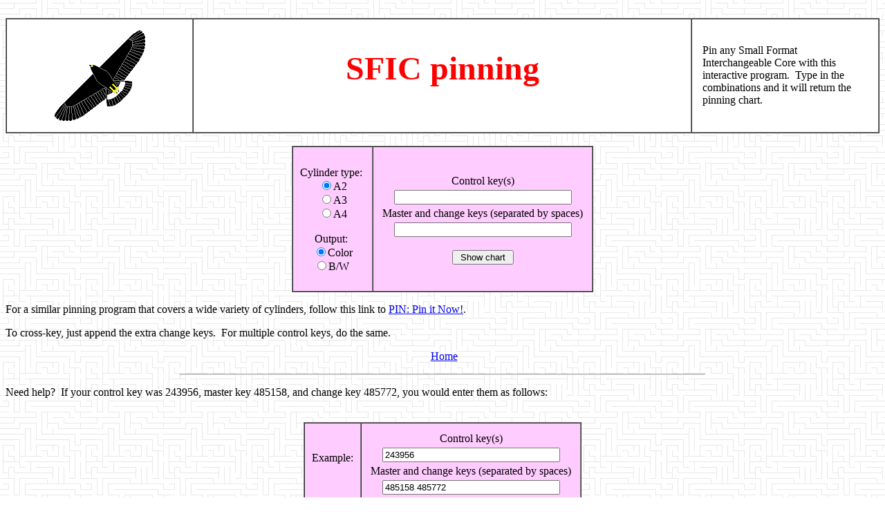

--- FILE ---
content_type: text/html
request_url: http://lockcodes2.com/pin/index.htm
body_size: 1161
content:
<!doctype html public "-//w3c//dtd html 4.0 transitional//en">
<html>
<head>
   <meta http-equiv="Content-Type" content="text/html; charset=iso-8859-1">
   <title>SFIC pinning</title>
</head>
<body bgcolor="#FFFFFF" background="../maze5b5.jpg" nosave>
&nbsp;
<table BORDER CELLSPACING=0 CELLPADDING=15 WIDTH="100%" BGCOLOR="#FFFFFF" >
<tr>
<td ALIGN=CENTER WIDTH="15%"><img SRC="../bp.gif" NOSAVE height=133 width=134></td>

<td WIDTH="40%">
<center>
<h1>
<font color="#FF0000"><font size=+4>SFIC pinning</font></font></h1></center>
</td>

<td ALIGN=LEFT WIDTH="15%"><font color="#000000">Pin any Small Format Interchangeable
Core with this interactive program.&nbsp; Type in the combinations and
it will return the pinning chart.</font></td>
</tr>
</table>
&nbsp;
<center><table BORDER CELLSPACING=0 CELLPADDING=10 BGCOLOR="#FFCCFF" NOSAVE >
<tr>
<td ALIGN=CENTER><bp><form ACTION="sfic.cgi">
<br>Cylinder type:&nbsp;
<br><input TYPE="radio" name="F" VALUE="2" CHECKED>A2
<br><input TYPE="radio" name="F" VALUE="3">A3
<br><input TYPE="radio" name="F" VALUE="4">A4
<br>&nbsp;
<br>Output:&nbsp;
<br><input type="radio" name="C" value="1" checked>Color
<br><input type="radio" name="C" value="0">B/W&nbsp;</td>

<td ALIGN=RIGHT>
<table>
<tr>
<td ALIGN=RIGHT>
<center>Control key(s)</center>
</td>
</tr>

<tr>
<td ALIGN=CENTER><input type=text name=S maxlength=99 size=30></td>
</tr>

<tr>
<td ALIGN=RIGHT>
<center>Master and change keys (separated by spaces)</center>
</td>
</tr>

<tr>
<td ALIGN=CENTER><input type=text name=Z maxlength=99 size=30></td>
</tr>
</table>

<center>
<p><input TYPE="submit" VALUE=" Show chart "></center>
</form></td>
</tr>
</table></center>

<p>For a similar pinning program that covers a wide variety of cylinders,
follow this link to <a href="http://www.lockcodes.com/pinitnow/index.htm">PIN: Pin it Now!</a>.

<p>To cross-key, just append the extra change keys.&nbsp; For multiple
control keys, do the same.
<center>
<p>&nbsp;<a href="../">Home</a></center>

<p>
<hr WIDTH="60%">
<p>Need help?&nbsp; If your control key was 243956, master key 485158,
and change key 485772, you would enter them as follows:
<br>&nbsp;
<center><table BORDER CELLSPACING=0 CELLPADDING=10 BGCOLOR="#FFCCFF" NOSAVE >
<tr>
<td ALIGN=CENTER><form>Example:</td>

<td ALIGN=RIGHT>
<table>
<tr>
<td ALIGN=RIGHT>
<center>Control key(s)</center>
</td>
</tr>

<tr>
<td ALIGN=CENTER><input type=text name=S maxlength=99 size=30 value="243956"></td>
</tr>

<tr>
<td ALIGN=RIGHT>
<center>Master and change keys (separated by spaces)</center>
</td>
</tr>

<tr>
<td ALIGN=CENTER><input type=text name=Z maxlength=99 size=30 value="485158 485772"></td>
</tr>
</table>
</form></td>
</tr>
</table></center>

<p>
<hr WIDTH="60%">
<p>To use this same program on a cell phone, link (on your cell phone)
to www.lockcodes.com/pin/sfic.wml
<p>
<hr WIDTH="60%">
<center>
<p>&nbsp;<a href="sfic.htm">SFIC versus InstaCode</a>:&nbsp; Make the comparison!</center>

</body>
</html>
